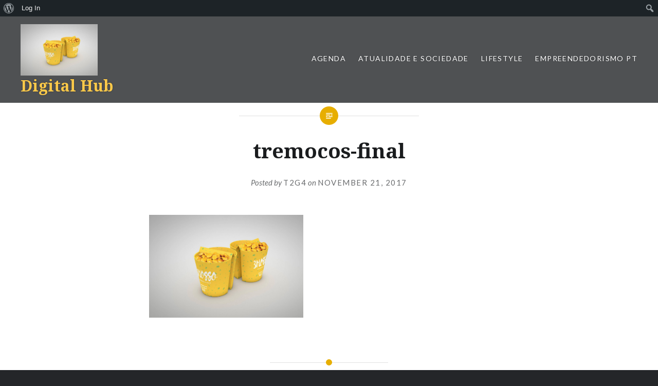

--- FILE ---
content_type: text/html; charset=UTF-8
request_url: https://digitalhub.fch.lisboa.ucp.pt/tremocos-final/
body_size: 35665
content:
<!DOCTYPE html>
<html lang="en-US">
<head>
<meta charset="UTF-8">
<meta name="viewport" content="width=device-width, initial-scale=1">
<link rel="profile" href="http://gmpg.org/xfn/11">
<link rel="pingback" href="https://digitalhub.fch.lisboa.ucp.pt/xmlrpc.php">

<title>tremocos-final &#8211; Digital Hub</title>
<meta name='robots' content='max-image-preview:large' />
<link rel='dns-prefetch' href='//secure.gravatar.com' />
<link rel='dns-prefetch' href='//fonts.googleapis.com' />
<link rel='dns-prefetch' href='//s.w.org' />
<link rel='dns-prefetch' href='//v0.wordpress.com' />
<link rel="alternate" type="application/rss+xml" title="Digital Hub &raquo; Feed" href="https://digitalhub.fch.lisboa.ucp.pt/feed/" />
<link rel="alternate" type="application/rss+xml" title="Digital Hub &raquo; Comments Feed" href="https://digitalhub.fch.lisboa.ucp.pt/comments/feed/" />
		<script type="text/javascript">
			window._wpemojiSettings = {"baseUrl":"https:\/\/s.w.org\/images\/core\/emoji\/13.0.1\/72x72\/","ext":".png","svgUrl":"https:\/\/s.w.org\/images\/core\/emoji\/13.0.1\/svg\/","svgExt":".svg","source":{"concatemoji":"https:\/\/digitalhub.fch.lisboa.ucp.pt\/wp-includes\/js\/wp-emoji-release.min.js?ver=5.7.1"}};
			!function(e,a,t){var n,r,o,i=a.createElement("canvas"),p=i.getContext&&i.getContext("2d");function s(e,t){var a=String.fromCharCode;p.clearRect(0,0,i.width,i.height),p.fillText(a.apply(this,e),0,0);e=i.toDataURL();return p.clearRect(0,0,i.width,i.height),p.fillText(a.apply(this,t),0,0),e===i.toDataURL()}function c(e){var t=a.createElement("script");t.src=e,t.defer=t.type="text/javascript",a.getElementsByTagName("head")[0].appendChild(t)}for(o=Array("flag","emoji"),t.supports={everything:!0,everythingExceptFlag:!0},r=0;r<o.length;r++)t.supports[o[r]]=function(e){if(!p||!p.fillText)return!1;switch(p.textBaseline="top",p.font="600 32px Arial",e){case"flag":return s([127987,65039,8205,9895,65039],[127987,65039,8203,9895,65039])?!1:!s([55356,56826,55356,56819],[55356,56826,8203,55356,56819])&&!s([55356,57332,56128,56423,56128,56418,56128,56421,56128,56430,56128,56423,56128,56447],[55356,57332,8203,56128,56423,8203,56128,56418,8203,56128,56421,8203,56128,56430,8203,56128,56423,8203,56128,56447]);case"emoji":return!s([55357,56424,8205,55356,57212],[55357,56424,8203,55356,57212])}return!1}(o[r]),t.supports.everything=t.supports.everything&&t.supports[o[r]],"flag"!==o[r]&&(t.supports.everythingExceptFlag=t.supports.everythingExceptFlag&&t.supports[o[r]]);t.supports.everythingExceptFlag=t.supports.everythingExceptFlag&&!t.supports.flag,t.DOMReady=!1,t.readyCallback=function(){t.DOMReady=!0},t.supports.everything||(n=function(){t.readyCallback()},a.addEventListener?(a.addEventListener("DOMContentLoaded",n,!1),e.addEventListener("load",n,!1)):(e.attachEvent("onload",n),a.attachEvent("onreadystatechange",function(){"complete"===a.readyState&&t.readyCallback()})),(n=t.source||{}).concatemoji?c(n.concatemoji):n.wpemoji&&n.twemoji&&(c(n.twemoji),c(n.wpemoji)))}(window,document,window._wpemojiSettings);
		</script>
		<style type="text/css">
img.wp-smiley,
img.emoji {
	display: inline !important;
	border: none !important;
	box-shadow: none !important;
	height: 1em !important;
	width: 1em !important;
	margin: 0 .07em !important;
	vertical-align: -0.1em !important;
	background: none !important;
	padding: 0 !important;
}
</style>
	<link rel='stylesheet' id='formidable-css'  href='https://digitalhub.fch.lisboa.ucp.pt/wp-content/plugins/formidable/css/formidableforms.css?ver=4281709' type='text/css' media='all' />
<link rel='stylesheet' id='dashicons-css'  href='https://digitalhub.fch.lisboa.ucp.pt/wp-includes/css/dashicons.min.css?ver=5.7.1' type='text/css' media='all' />
<link rel='stylesheet' id='admin-bar-css'  href='https://digitalhub.fch.lisboa.ucp.pt/wp-includes/css/admin-bar.min.css?ver=5.7.1' type='text/css' media='all' />
<style id='admin-bar-inline-css' type='text/css'>

			.admin-bar {
				position: inherit !important;
				top: auto !important;
			}
			.admin-bar .goog-te-banner-frame {
				top: 32px !important
			}
			@media screen and (max-width: 782px) {
				.admin-bar .goog-te-banner-frame {
					top: 46px !important;
				}
			}
			@media screen and (max-width: 480px) {
				.admin-bar .goog-te-banner-frame {
					position: absolute;
				}
			}
		
</style>
<link rel='stylesheet' id='wp-block-library-css'  href='https://digitalhub.fch.lisboa.ucp.pt/wp-includes/css/dist/block-library/style.min.css?ver=5.7.1' type='text/css' media='all' />
<style id='wp-block-library-inline-css' type='text/css'>
.has-text-align-justify{text-align:justify;}
</style>
<link rel='stylesheet' id='bp-member-block-css'  href='https://digitalhub.fch.lisboa.ucp.pt/wp-content/plugins/buddypress/bp-members/css/blocks/member.min.css?ver=7.3.0' type='text/css' media='all' />
<link rel='stylesheet' id='bp-members-block-css'  href='https://digitalhub.fch.lisboa.ucp.pt/wp-content/plugins/buddypress/bp-members/css/blocks/members.min.css?ver=7.3.0' type='text/css' media='all' />
<link rel='stylesheet' id='bp-admin-bar-css'  href='https://digitalhub.fch.lisboa.ucp.pt/wp-content/plugins/buddypress/bp-core/css/admin-bar.min.css?ver=7.3.0' type='text/css' media='all' />
<link rel='stylesheet' id='bp-nouveau-css'  href='https://digitalhub.fch.lisboa.ucp.pt/wp-content/plugins/buddypress/bp-templates/bp-nouveau/css/buddypress.min.css?ver=7.3.0' type='text/css' media='screen' />
<link rel='stylesheet' id='genericons-css'  href='https://digitalhub.fch.lisboa.ucp.pt/wp-content/plugins/jetpack/_inc/genericons/genericons/genericons.css?ver=3.1' type='text/css' media='all' />
<link rel='stylesheet' id='dyad-fonts-css'  href='https://fonts.googleapis.com/css?family=Lato%3A400%2C400italic%2C700%2C700italic%7CNoto+Serif%3A400%2C400italic%2C700%2C700italic&#038;subset=latin%2Clatin-ext' type='text/css' media='all' />
<link rel='stylesheet' id='dyad-style-css'  href='https://digitalhub.fch.lisboa.ucp.pt/wp-content/themes/dyad/style.css?ver=5.7.1' type='text/css' media='all' />
<link rel='stylesheet' id='jetpack_css-css'  href='https://digitalhub.fch.lisboa.ucp.pt/wp-content/plugins/jetpack/css/jetpack.css?ver=9.6.1' type='text/css' media='all' />
<script type='text/javascript' src='https://digitalhub.fch.lisboa.ucp.pt/wp-includes/js/jquery/jquery.min.js?ver=3.5.1' id='jquery-core-js'></script>
<script type='text/javascript' src='https://digitalhub.fch.lisboa.ucp.pt/wp-includes/js/jquery/jquery-migrate.min.js?ver=3.3.2' id='jquery-migrate-js'></script>
<script type='text/javascript' src='https://digitalhub.fch.lisboa.ucp.pt/wp-content/plugins/buddypress/bp-core/js/widget-members.min.js?ver=7.3.0' id='bp-widget-members-js'></script>
<script type='text/javascript' src='https://digitalhub.fch.lisboa.ucp.pt/wp-content/plugins/buddypress/bp-core/js/jquery-query.min.js?ver=7.3.0' id='bp-jquery-query-js'></script>
<script type='text/javascript' src='https://digitalhub.fch.lisboa.ucp.pt/wp-content/plugins/buddypress/bp-core/js/vendor/jquery-cookie.min.js?ver=7.3.0' id='bp-jquery-cookie-js'></script>
<script type='text/javascript' src='https://digitalhub.fch.lisboa.ucp.pt/wp-content/plugins/buddypress/bp-core/js/vendor/jquery-scroll-to.min.js?ver=7.3.0' id='bp-jquery-scroll-to-js'></script>
<link rel="EditURI" type="application/rsd+xml" title="RSD" href="https://digitalhub.fch.lisboa.ucp.pt/xmlrpc.php?rsd" />
<link rel="wlwmanifest" type="application/wlwmanifest+xml" href="https://digitalhub.fch.lisboa.ucp.pt/wp-includes/wlwmanifest.xml" /> 
<link rel='shortlink' href='https://wp.me/a833U2-9em' />
<link rel="alternate" type="application/json+oembed" href="https://digitalhub.fch.lisboa.ucp.pt/wp-json/oembed/1.0/embed?url=https%3A%2F%2Fdigitalhub.fch.lisboa.ucp.pt%2Ftremocos-final%2F" />
<link rel="alternate" type="text/xml+oembed" href="https://digitalhub.fch.lisboa.ucp.pt/wp-json/oembed/1.0/embed?url=https%3A%2F%2Fdigitalhub.fch.lisboa.ucp.pt%2Ftremocos-final%2F&#038;format=xml" />

	<script type="text/javascript">var ajaxurl = 'https://digitalhub.fch.lisboa.ucp.pt/wp-admin/admin-ajax.php';</script>

<style type='text/css'>img#wpstats{display:none}</style>
				<style type="text/css">
					.site-title a,
			.site-description {
				color: #fcc949;
			}
				</style>
		<style type="text/css" media="print">#wpadminbar { display:none; }</style>
	<style type="text/css" media="screen">
	html { margin-top: 32px !important; }
	* html body { margin-top: 32px !important; }
	@media screen and ( max-width: 782px ) {
		html { margin-top: 46px !important; }
		* html body { margin-top: 46px !important; }
	}
</style>
	
<!-- Jetpack Open Graph Tags -->
<meta property="og:type" content="article" />
<meta property="og:title" content="tremocos-final" />
<meta property="og:url" content="https://digitalhub.fch.lisboa.ucp.pt/tremocos-final/" />
<meta property="og:description" content="Embalagem 100% reciclável dos 3mosso" />
<meta property="article:published_time" content="2017-11-21T11:04:20+00:00" />
<meta property="article:modified_time" content="2017-11-21T11:04:52+00:00" />
<meta property="og:site_name" content="Digital Hub" />
<meta property="og:image" content="https://digitalhub.fch.lisboa.ucp.pt/wp-content/uploads/2017/11/tremocos-final.jpg" />
<meta property="og:locale" content="en_US" />
<meta name="twitter:text:title" content="tremocos-final" />
<meta name="twitter:image" content="https://digitalhub.fch.lisboa.ucp.pt/wp-content/uploads/2017/11/tremocos-final.jpg?w=640" />
<meta name="twitter:card" content="summary_large_image" />

<!-- End Jetpack Open Graph Tags -->
			<style type="text/css" id="wp-custom-css">
				/*
Welcome to Custom CSS!

To learn how this works, see http://wp.me/PEmnE-Bt
*/
/* Para corrigir as legendas nas galerias/slideshow */
.slideshow-slide-caption {
	line-height: 15px;
	height: 75px;
	bottom: -20px;
}

.slideshow-window {
	padding-bottom: 75% !important;
}

.slideshow-controls {
	bottom: 80px;
}			</style>
		</head>

<body class="bp-nouveau attachment attachment-template-default single single-attachment postid-35486 attachmentid-35486 attachment-jpeg admin-bar no-customize-support group-blog is-singular no-js">
<div id="page" class="hfeed site">
	<a class="skip-link screen-reader-text" href="#content">Skip to content</a>

	<header id="masthead" class="site-header" role="banner">
		<div class="site-branding">
			<a href="https://digitalhub.fch.lisboa.ucp.pt/" class="site-logo-link" rel="home" itemprop="url"><img width="450" height="300" src="https://digitalhub.fch.lisboa.ucp.pt/wp-content/uploads/2017/11/tremocos-final.jpg" class="site-logo attachment-dyad-site-logo" alt="" loading="lazy" data-size="dyad-site-logo" itemprop="logo" /></a>			<h1 class="site-title">
				<a href="https://digitalhub.fch.lisboa.ucp.pt/" rel="home">
					Digital Hub				</a>
			</h1>
			<p class="site-description"></p>
		</div><!-- .site-branding -->

		<nav id="site-navigation" class="main-navigation" role="navigation">
			<button class="menu-toggle" aria-controls="primary-menu" aria-expanded="false">Menu</button>
			<div class="primary-menu"><ul id="primary-menu" class="menu"><li id="menu-item-241" class="menu-item menu-item-type-taxonomy menu-item-object-category menu-item-has-children menu-item-241"><a href="https://digitalhub.fch.lisboa.ucp.pt/category/agenda/">Agenda</a>
<ul class="sub-menu">
	<li id="menu-item-271" class="menu-item menu-item-type-taxonomy menu-item-object-category menu-item-271"><a href="https://digitalhub.fch.lisboa.ucp.pt/category/agenda/musica/">Música</a></li>
	<li id="menu-item-251" class="menu-item menu-item-type-taxonomy menu-item-object-category menu-item-251"><a href="https://digitalhub.fch.lisboa.ucp.pt/category/agenda/cinema/">Cinema</a></li>
	<li id="menu-item-276" class="menu-item menu-item-type-taxonomy menu-item-object-category menu-item-276"><a href="https://digitalhub.fch.lisboa.ucp.pt/category/agenda/teatro/">Teatro</a></li>
	<li id="menu-item-266" class="menu-item menu-item-type-taxonomy menu-item-object-category menu-item-266"><a href="https://digitalhub.fch.lisboa.ucp.pt/category/agenda/museus/">Museus</a></li>
	<li id="menu-item-261" class="menu-item menu-item-type-taxonomy menu-item-object-category menu-item-261"><a href="https://digitalhub.fch.lisboa.ucp.pt/category/agenda/exposicoes/">Exposições</a></li>
	<li id="menu-item-281" class="menu-item menu-item-type-taxonomy menu-item-object-category menu-item-281"><a href="https://digitalhub.fch.lisboa.ucp.pt/category/agenda/tv/">TV</a></li>
	<li id="menu-item-246" class="menu-item menu-item-type-taxonomy menu-item-object-category menu-item-246"><a href="https://digitalhub.fch.lisboa.ucp.pt/category/agenda/ar-livre/">Ar Livre</a></li>
	<li id="menu-item-256" class="menu-item menu-item-type-taxonomy menu-item-object-category menu-item-256"><a href="https://digitalhub.fch.lisboa.ucp.pt/category/agenda/criancas/">Crianças</a></li>
</ul>
</li>
<li id="menu-item-286" class="menu-item menu-item-type-taxonomy menu-item-object-category menu-item-286"><a href="https://digitalhub.fch.lisboa.ucp.pt/category/atualidade/">Atualidade e Sociedade</a></li>
<li id="menu-item-296" class="menu-item menu-item-type-taxonomy menu-item-object-category menu-item-296"><a href="https://digitalhub.fch.lisboa.ucp.pt/category/lifestyle/">Lifestyle</a></li>
<li id="menu-item-152574" class="menu-item menu-item-type-taxonomy menu-item-object-category menu-item-152574"><a href="https://digitalhub.fch.lisboa.ucp.pt/category/empreendedorismo-pt/">Empreendedorismo PT</a></li>
</ul></div>		</nav>

	</header><!-- #masthead -->

	<div class="site-inner">

		
		<div id="content" class="site-content">

	<main id="primary" class="content-area" role="main">

		
			
<article id="post-35486" class="post-35486 attachment type-attachment status-inherit hentry">
	

	<div class="entry-inner">

		<header class="entry-header">
			<div class="entry-meta">
							</div><!-- .entry-meta -->

			<h1 class="entry-title">tremocos-final</h1>
			<div class="entry-posted">
				<div class="posted-info"><span class="byline">Posted by <span class="author vcard"><a class="url fn n" href="https://digitalhub.fch.lisboa.ucp.pt/author/t2g4/">T2G4</a></span></span> on <span class="posted-on"><a href="https://digitalhub.fch.lisboa.ucp.pt/tremocos-final/" rel="bookmark"><time class="entry-date published" datetime="2017-11-21T11:04:20+00:00">November 21, 2017</time><time class="updated" datetime="2017-11-21T11:04:52+00:00">November 21, 2017</time></a></span></div>			</div><!-- .entry-posted -->
		</header><!-- .entry-header -->

		<div class="entry-content">
			<p class="attachment"><a href='https://digitalhub.fch.lisboa.ucp.pt/wp-content/uploads/2017/11/tremocos-final.jpg'><img width="300" height="200" src="https://digitalhub.fch.lisboa.ucp.pt/wp-content/uploads/2017/11/tremocos-final.jpg" class="attachment-medium size-medium" alt="" loading="lazy" /></a></p>
					</div><!-- .entry-content -->

			</div><!-- .entry-inner -->
</article><!-- #post-## -->


			
	<nav class="navigation post-navigation" role="navigation" aria-label="Posts">
		<h2 class="screen-reader-text">Post navigation</h2>
		<div class="nav-links"><div class="nav-previous"><a href="https://digitalhub.fch.lisboa.ucp.pt/tremocos-final/" rel="prev"><div class="nav-previous"><span class="nav-subtitle">Previous Post</span> <span class="nav-title">tremocos-final</span></div></a></div></div>
	</nav>
		
		
	</main><!-- #primary -->


		</div><!-- #content -->

		<footer id="colophon" class="site-footer" role="contentinfo">
			
				<div class="widget-area widgets-four" role="complementary">
					<div class="grid-container">
						<aside id="search-2" class="widget widget_search"><form role="search" method="get" class="search-form" action="https://digitalhub.fch.lisboa.ucp.pt/">
				<label>
					<span class="screen-reader-text">Search for:</span>
					<input type="search" class="search-field" placeholder="Search &hellip;" value="" name="s" />
				</label>
				<input type="submit" class="search-submit" value="Search" />
			</form></aside><aside id="categories-2" class="widget widget_categories"><h3 class="widget-title">Categorias</h3>
			<ul>
					<li class="cat-item cat-item-46"><a href="https://digitalhub.fch.lisboa.ucp.pt/category/agenda/">Agenda</a>
</li>
	<li class="cat-item cat-item-81"><a href="https://digitalhub.fch.lisboa.ucp.pt/category/agenda/ar-livre/">Ar Livre</a>
</li>
	<li class="cat-item cat-item-36"><a href="https://digitalhub.fch.lisboa.ucp.pt/category/atualidade/">Atualidade e Sociedade</a>
</li>
	<li class="cat-item cat-item-56"><a href="https://digitalhub.fch.lisboa.ucp.pt/category/agenda/cinema/">Cinema</a>
</li>
	<li class="cat-item cat-item-86"><a href="https://digitalhub.fch.lisboa.ucp.pt/category/agenda/criancas/">Crianças</a>
</li>
	<li class="cat-item cat-item-5091"><a href="https://digitalhub.fch.lisboa.ucp.pt/category/agenda/desporto/">Desporto</a>
</li>
	<li class="cat-item cat-item-15673"><a href="https://digitalhub.fch.lisboa.ucp.pt/category/empreendedorismo-pt/">Empreendedorismo PT</a>
</li>
	<li class="cat-item cat-item-71"><a href="https://digitalhub.fch.lisboa.ucp.pt/category/agenda/exposicoes/">Exposições</a>
</li>
	<li class="cat-item cat-item-96"><a href="https://digitalhub.fch.lisboa.ucp.pt/category/lifestyle/">Lifestyle</a>
</li>
	<li class="cat-item cat-item-66"><a href="https://digitalhub.fch.lisboa.ucp.pt/category/agenda/museus/">Museus</a>
</li>
	<li class="cat-item cat-item-51"><a href="https://digitalhub.fch.lisboa.ucp.pt/category/agenda/musica/">Música</a>
</li>
	<li class="cat-item cat-item-15042"><a href="https://digitalhub.fch.lisboa.ucp.pt/category/agenda/saude/">Saúde</a>
</li>
	<li class="cat-item cat-item-61"><a href="https://digitalhub.fch.lisboa.ucp.pt/category/agenda/teatro/">Teatro</a>
</li>
	<li class="cat-item cat-item-76"><a href="https://digitalhub.fch.lisboa.ucp.pt/category/agenda/tv/">TV</a>
</li>
	<li class="cat-item cat-item-1"><a href="https://digitalhub.fch.lisboa.ucp.pt/category/uncategorized/">Uncategorized</a>
</li>
			</ul>

			</aside><aside id="tag_cloud-2" class="widget widget_tag_cloud"><h3 class="widget-title">Palavras-chave</h3><div class="tagcloud"><a href="https://digitalhub.fch.lisboa.ucp.pt/tag/agenda/" class="tag-cloud-link tag-link-346 tag-link-position-1" style="font-size: 10.831460674157pt;" aria-label="Agenda (11 items)">Agenda</a>
<a href="https://digitalhub.fch.lisboa.ucp.pt/tag/alimentacao/" class="tag-cloud-link tag-link-1666 tag-link-position-2" style="font-size: 11.303370786517pt;" aria-label="Alimentação (12 items)">Alimentação</a>
<a href="https://digitalhub.fch.lisboa.ucp.pt/tag/alimentacao-saudavel/" class="tag-cloud-link tag-link-4881 tag-link-position-3" style="font-size: 8pt;" aria-label="Alimentação Saudável (7 items)">Alimentação Saudável</a>
<a href="https://digitalhub.fch.lisboa.ucp.pt/tag/ambiente/" class="tag-cloud-link tag-link-2881 tag-link-position-4" style="font-size: 11.932584269663pt;" aria-label="Ambiente (13 items)">Ambiente</a>
<a href="https://digitalhub.fch.lisboa.ucp.pt/tag/ar-livre/" class="tag-cloud-link tag-link-281 tag-link-position-5" style="font-size: 10.202247191011pt;" aria-label="ar livre (10 items)">ar livre</a>
<a href="https://digitalhub.fch.lisboa.ucp.pt/tag/arte/" class="tag-cloud-link tag-link-596 tag-link-position-6" style="font-size: 11.303370786517pt;" aria-label="Arte (12 items)">Arte</a>
<a href="https://digitalhub.fch.lisboa.ucp.pt/tag/atualidade/" class="tag-cloud-link tag-link-641 tag-link-position-7" style="font-size: 13.662921348315pt;" aria-label="atualidade (17 items)">atualidade</a>
<a href="https://digitalhub.fch.lisboa.ucp.pt/tag/bem-estar/" class="tag-cloud-link tag-link-1366 tag-link-position-8" style="font-size: 8.7865168539326pt;" aria-label="Bem-Estar (8 items)">Bem-Estar</a>
<a href="https://digitalhub.fch.lisboa.ucp.pt/tag/cinema/" class="tag-cloud-link tag-link-581 tag-link-position-9" style="font-size: 8pt;" aria-label="Cinema (7 items)">Cinema</a>
<a href="https://digitalhub.fch.lisboa.ucp.pt/tag/comida/" class="tag-cloud-link tag-link-141 tag-link-position-10" style="font-size: 10.202247191011pt;" aria-label="comida (10 items)">comida</a>
<a href="https://digitalhub.fch.lisboa.ucp.pt/tag/covid-19/" class="tag-cloud-link tag-link-11871 tag-link-position-11" style="font-size: 14.606741573034pt;" aria-label="Covid-19 (20 items)">Covid-19</a>
<a href="https://digitalhub.fch.lisboa.ucp.pt/tag/criancas/" class="tag-cloud-link tag-link-256 tag-link-position-12" style="font-size: 9.5730337078652pt;" aria-label="crianças (9 items)">crianças</a>
<a href="https://digitalhub.fch.lisboa.ucp.pt/tag/cultura/" class="tag-cloud-link tag-link-361 tag-link-position-13" style="font-size: 14.292134831461pt;" aria-label="Cultura (19 items)">Cultura</a>
<a href="https://digitalhub.fch.lisboa.ucp.pt/tag/desporto/" class="tag-cloud-link tag-link-1256 tag-link-position-14" style="font-size: 13.662921348315pt;" aria-label="desporto (17 items)">desporto</a>
<a href="https://digitalhub.fch.lisboa.ucp.pt/tag/empreendedorismo/" class="tag-cloud-link tag-link-251 tag-link-position-15" style="font-size: 19.483146067416pt;" aria-label="empreendedorismo (42 items)">empreendedorismo</a>
<a href="https://digitalhub.fch.lisboa.ucp.pt/tag/empreendorismo/" class="tag-cloud-link tag-link-801 tag-link-position-16" style="font-size: 8pt;" aria-label="empreendorismo (7 items)">empreendorismo</a>
<a href="https://digitalhub.fch.lisboa.ucp.pt/tag/estudantes/" class="tag-cloud-link tag-link-1506 tag-link-position-17" style="font-size: 13.977528089888pt;" aria-label="Estudantes (18 items)">Estudantes</a>
<a href="https://digitalhub.fch.lisboa.ucp.pt/tag/familia/" class="tag-cloud-link tag-link-2151 tag-link-position-18" style="font-size: 8.7865168539326pt;" aria-label="Familia (8 items)">Familia</a>
<a href="https://digitalhub.fch.lisboa.ucp.pt/tag/instagram/" class="tag-cloud-link tag-link-2181 tag-link-position-19" style="font-size: 13.662921348315pt;" aria-label="Instagram (17 items)">Instagram</a>
<a href="https://digitalhub.fch.lisboa.ucp.pt/tag/jovens/" class="tag-cloud-link tag-link-2771 tag-link-position-20" style="font-size: 16.022471910112pt;" aria-label="jovens (25 items)">jovens</a>
<a href="https://digitalhub.fch.lisboa.ucp.pt/tag/jovens-empreendedores/" class="tag-cloud-link tag-link-2031 tag-link-position-21" style="font-size: 12.404494382022pt;" aria-label="Jovens Empreendedores (14 items)">Jovens Empreendedores</a>
<a href="https://digitalhub.fch.lisboa.ucp.pt/tag/lifestyle/" class="tag-cloud-link tag-link-341 tag-link-position-22" style="font-size: 17.123595505618pt;" aria-label="Lifestyle (29 items)">Lifestyle</a>
<a href="https://digitalhub.fch.lisboa.ucp.pt/tag/lisboa/" class="tag-cloud-link tag-link-286 tag-link-position-23" style="font-size: 22pt;" aria-label="Lisboa (61 items)">Lisboa</a>
<a href="https://digitalhub.fch.lisboa.ucp.pt/tag/moda/" class="tag-cloud-link tag-link-761 tag-link-position-24" style="font-size: 14.921348314607pt;" aria-label="moda (21 items)">moda</a>
<a href="https://digitalhub.fch.lisboa.ucp.pt/tag/musica/" class="tag-cloud-link tag-link-166 tag-link-position-25" style="font-size: 13.662921348315pt;" aria-label="Música (17 items)">Música</a>
<a href="https://digitalhub.fch.lisboa.ucp.pt/tag/natal/" class="tag-cloud-link tag-link-586 tag-link-position-26" style="font-size: 12.719101123596pt;" aria-label="Natal (15 items)">Natal</a>
<a href="https://digitalhub.fch.lisboa.ucp.pt/tag/pandemia/" class="tag-cloud-link tag-link-11866 tag-link-position-27" style="font-size: 10.202247191011pt;" aria-label="Pandemia (10 items)">Pandemia</a>
<a href="https://digitalhub.fch.lisboa.ucp.pt/tag/portugal/" class="tag-cloud-link tag-link-151 tag-link-position-28" style="font-size: 17.752808988764pt;" aria-label="Portugal (32 items)">Portugal</a>
<a href="https://digitalhub.fch.lisboa.ucp.pt/tag/praia/" class="tag-cloud-link tag-link-1956 tag-link-position-29" style="font-size: 8.7865168539326pt;" aria-label="praia (8 items)">praia</a>
<a href="https://digitalhub.fch.lisboa.ucp.pt/tag/quarentena/" class="tag-cloud-link tag-link-11881 tag-link-position-30" style="font-size: 11.303370786517pt;" aria-label="Quarentena (12 items)">Quarentena</a>
<a href="https://digitalhub.fch.lisboa.ucp.pt/tag/restaurantes/" class="tag-cloud-link tag-link-1301 tag-link-position-31" style="font-size: 12.404494382022pt;" aria-label="Restaurantes (14 items)">Restaurantes</a>
<a href="https://digitalhub.fch.lisboa.ucp.pt/tag/saudavel/" class="tag-cloud-link tag-link-551 tag-link-position-32" style="font-size: 10.202247191011pt;" aria-label="saudável (10 items)">saudável</a>
<a href="https://digitalhub.fch.lisboa.ucp.pt/tag/saude/" class="tag-cloud-link tag-link-1356 tag-link-position-33" style="font-size: 13.662921348315pt;" aria-label="Saúde (17 items)">Saúde</a>
<a href="https://digitalhub.fch.lisboa.ucp.pt/tag/saude-mental/" class="tag-cloud-link tag-link-9361 tag-link-position-34" style="font-size: 8pt;" aria-label="Saúde Mental (7 items)">Saúde Mental</a>
<a href="https://digitalhub.fch.lisboa.ucp.pt/tag/sociedade/" class="tag-cloud-link tag-link-646 tag-link-position-35" style="font-size: 13.662921348315pt;" aria-label="sociedade (17 items)">sociedade</a>
<a href="https://digitalhub.fch.lisboa.ucp.pt/tag/startup/" class="tag-cloud-link tag-link-271 tag-link-position-36" style="font-size: 10.202247191011pt;" aria-label="startup (10 items)">startup</a>
<a href="https://digitalhub.fch.lisboa.ucp.pt/tag/sustentabilidade/" class="tag-cloud-link tag-link-2871 tag-link-position-37" style="font-size: 14.606741573034pt;" aria-label="Sustentabilidade (20 items)">Sustentabilidade</a>
<a href="https://digitalhub.fch.lisboa.ucp.pt/tag/tecnologia/" class="tag-cloud-link tag-link-1036 tag-link-position-38" style="font-size: 12.404494382022pt;" aria-label="tecnologia (14 items)">tecnologia</a>
<a href="https://digitalhub.fch.lisboa.ucp.pt/tag/tendencias/" class="tag-cloud-link tag-link-796 tag-link-position-39" style="font-size: 13.191011235955pt;" aria-label="tendências (16 items)">tendências</a>
<a href="https://digitalhub.fch.lisboa.ucp.pt/tag/trendy/" class="tag-cloud-link tag-link-2196 tag-link-position-40" style="font-size: 10.202247191011pt;" aria-label="Trendy (10 items)">Trendy</a>
<a href="https://digitalhub.fch.lisboa.ucp.pt/tag/turismo/" class="tag-cloud-link tag-link-316 tag-link-position-41" style="font-size: 12.404494382022pt;" aria-label="turismo (14 items)">turismo</a>
<a href="https://digitalhub.fch.lisboa.ucp.pt/tag/vegan/" class="tag-cloud-link tag-link-2691 tag-link-position-42" style="font-size: 11.303370786517pt;" aria-label="Vegan (12 items)">Vegan</a>
<a href="https://digitalhub.fch.lisboa.ucp.pt/tag/verao/" class="tag-cloud-link tag-link-3131 tag-link-position-43" style="font-size: 8pt;" aria-label="verão (7 items)">verão</a>
<a href="https://digitalhub.fch.lisboa.ucp.pt/tag/viajar/" class="tag-cloud-link tag-link-321 tag-link-position-44" style="font-size: 8.7865168539326pt;" aria-label="viajar (8 items)">viajar</a>
<a href="https://digitalhub.fch.lisboa.ucp.pt/tag/voluntariado/" class="tag-cloud-link tag-link-3481 tag-link-position-45" style="font-size: 11.932584269663pt;" aria-label="Voluntariado (13 items)">Voluntariado</a></div>
</aside><aside id="archives-2" class="widget widget_archive"><h3 class="widget-title">Archives</h3>
			<ul>
					<li><a href='https://digitalhub.fch.lisboa.ucp.pt/2025/05/'>May 2025</a></li>
	<li><a href='https://digitalhub.fch.lisboa.ucp.pt/2025/01/'>January 2025</a></li>
	<li><a href='https://digitalhub.fch.lisboa.ucp.pt/2024/06/'>June 2024</a></li>
	<li><a href='https://digitalhub.fch.lisboa.ucp.pt/2024/05/'>May 2024</a></li>
	<li><a href='https://digitalhub.fch.lisboa.ucp.pt/2023/12/'>December 2023</a></li>
	<li><a href='https://digitalhub.fch.lisboa.ucp.pt/2023/09/'>September 2023</a></li>
	<li><a href='https://digitalhub.fch.lisboa.ucp.pt/2023/05/'>May 2023</a></li>
	<li><a href='https://digitalhub.fch.lisboa.ucp.pt/2023/01/'>January 2023</a></li>
	<li><a href='https://digitalhub.fch.lisboa.ucp.pt/2022/12/'>December 2022</a></li>
	<li><a href='https://digitalhub.fch.lisboa.ucp.pt/2022/06/'>June 2022</a></li>
	<li><a href='https://digitalhub.fch.lisboa.ucp.pt/2022/05/'>May 2022</a></li>
	<li><a href='https://digitalhub.fch.lisboa.ucp.pt/2021/12/'>December 2021</a></li>
	<li><a href='https://digitalhub.fch.lisboa.ucp.pt/2021/11/'>November 2021</a></li>
	<li><a href='https://digitalhub.fch.lisboa.ucp.pt/2021/07/'>July 2021</a></li>
	<li><a href='https://digitalhub.fch.lisboa.ucp.pt/2021/06/'>June 2021</a></li>
	<li><a href='https://digitalhub.fch.lisboa.ucp.pt/2021/05/'>May 2021</a></li>
	<li><a href='https://digitalhub.fch.lisboa.ucp.pt/2020/12/'>December 2020</a></li>
	<li><a href='https://digitalhub.fch.lisboa.ucp.pt/2020/11/'>November 2020</a></li>
	<li><a href='https://digitalhub.fch.lisboa.ucp.pt/2020/06/'>June 2020</a></li>
	<li><a href='https://digitalhub.fch.lisboa.ucp.pt/2020/05/'>May 2020</a></li>
	<li><a href='https://digitalhub.fch.lisboa.ucp.pt/2020/01/'>January 2020</a></li>
	<li><a href='https://digitalhub.fch.lisboa.ucp.pt/2019/12/'>December 2019</a></li>
	<li><a href='https://digitalhub.fch.lisboa.ucp.pt/2019/11/'>November 2019</a></li>
	<li><a href='https://digitalhub.fch.lisboa.ucp.pt/2019/05/'>May 2019</a></li>
	<li><a href='https://digitalhub.fch.lisboa.ucp.pt/2019/04/'>April 2019</a></li>
	<li><a href='https://digitalhub.fch.lisboa.ucp.pt/2018/12/'>December 2018</a></li>
	<li><a href='https://digitalhub.fch.lisboa.ucp.pt/2018/11/'>November 2018</a></li>
	<li><a href='https://digitalhub.fch.lisboa.ucp.pt/2018/10/'>October 2018</a></li>
	<li><a href='https://digitalhub.fch.lisboa.ucp.pt/2018/06/'>June 2018</a></li>
	<li><a href='https://digitalhub.fch.lisboa.ucp.pt/2018/05/'>May 2018</a></li>
	<li><a href='https://digitalhub.fch.lisboa.ucp.pt/2018/04/'>April 2018</a></li>
	<li><a href='https://digitalhub.fch.lisboa.ucp.pt/2018/01/'>January 2018</a></li>
	<li><a href='https://digitalhub.fch.lisboa.ucp.pt/2017/12/'>December 2017</a></li>
	<li><a href='https://digitalhub.fch.lisboa.ucp.pt/2017/11/'>November 2017</a></li>
	<li><a href='https://digitalhub.fch.lisboa.ucp.pt/2017/10/'>October 2017</a></li>
	<li><a href='https://digitalhub.fch.lisboa.ucp.pt/2017/05/'>May 2017</a></li>
	<li><a href='https://digitalhub.fch.lisboa.ucp.pt/2017/04/'>April 2017</a></li>
	<li><a href='https://digitalhub.fch.lisboa.ucp.pt/2017/03/'>March 2017</a></li>
	<li><a href='https://digitalhub.fch.lisboa.ucp.pt/2016/12/'>December 2016</a></li>
	<li><a href='https://digitalhub.fch.lisboa.ucp.pt/2016/11/'>November 2016</a></li>
	<li><a href='https://digitalhub.fch.lisboa.ucp.pt/2016/10/'>October 2016</a></li>
			</ul>

			</aside>					</div><!-- .grid-container -->
				</div><!-- #secondary -->

			
			<div class="footer-bottom-info has-social-menu">
				
				<div class="site-info">
					<a href="http://wordpress.org/">Proudly powered by WordPress</a>
					<span class="sep"> | </span>
					Theme: Dyad by <a href="http://wordpress.com/themes/dyad/" rel="designer">WordPress.com</a>.				</div><!-- .site-info -->
			</div><!-- .footer-bottom-info -->

		</footer><!-- #colophon -->

	</div><!-- .site-inner -->
</div><!-- #page -->

<script type='text/javascript' src='https://digitalhub.fch.lisboa.ucp.pt/wp-includes/js/hoverintent-js.min.js?ver=2.2.1' id='hoverintent-js-js'></script>
<script type='text/javascript' src='https://digitalhub.fch.lisboa.ucp.pt/wp-includes/js/admin-bar.min.js?ver=5.7.1' id='admin-bar-js'></script>
<script type='text/javascript' id='bp-nouveau-js-extra'>
/* <![CDATA[ */
var BP_Nouveau = {"ajaxurl":"https:\/\/digitalhub.fch.lisboa.ucp.pt\/wp-admin\/admin-ajax.php","confirm":"Are you sure?","show_x_comments":"Show all %d comments","unsaved_changes":"Your profile has unsaved changes. If you leave the page, the changes will be lost.","object_nav_parent":"#buddypress","objects":{"0":"activity","1":"members","4":"xprofile","7":"settings","8":"notifications"},"nonces":{"activity":"3a69727eab","members":"ec6b6662b6","xprofile":"e3daf05270","settings":"12b554e65e","notifications":"e1b783078a"}};
/* ]]> */
</script>
<script type='text/javascript' src='https://digitalhub.fch.lisboa.ucp.pt/wp-content/plugins/buddypress/bp-templates/bp-nouveau/js/buddypress-nouveau.min.js?ver=7.3.0' id='bp-nouveau-js'></script>
<script type='text/javascript' src='https://digitalhub.fch.lisboa.ucp.pt/wp-includes/js/comment-reply.min.js?ver=5.7.1' id='comment-reply-js'></script>
<script type='text/javascript' src='https://digitalhub.fch.lisboa.ucp.pt/wp-includes/js/imagesloaded.min.js?ver=4.1.4' id='imagesloaded-js'></script>
<script type='text/javascript' src='https://digitalhub.fch.lisboa.ucp.pt/wp-content/themes/dyad/js/navigation.js?ver=20120206' id='dyad-navigation-js'></script>
<script type='text/javascript' src='https://digitalhub.fch.lisboa.ucp.pt/wp-content/themes/dyad/js/skip-link-focus-fix.js?ver=20130115' id='dyad-skip-link-focus-fix-js'></script>
<script type='text/javascript' src='https://digitalhub.fch.lisboa.ucp.pt/wp-includes/js/masonry.min.js?ver=4.2.2' id='masonry-js'></script>
<script type='text/javascript' src='https://digitalhub.fch.lisboa.ucp.pt/wp-content/themes/dyad/js/global.js?ver=20151204' id='dyad-global-js'></script>
<script type='text/javascript' src='https://digitalhub.fch.lisboa.ucp.pt/wp-includes/js/wp-embed.min.js?ver=5.7.1' id='wp-embed-js'></script>
<script src='https://stats.wp.com/e-202546.js' defer></script>
<script>
	_stq = window._stq || [];
	_stq.push([ 'view', {v:'ext',j:'1:9.6.1',blog:'118940678',post:'35486',tz:'0',srv:'digitalhub.fch.lisboa.ucp.pt'} ]);
	_stq.push([ 'clickTrackerInit', '118940678', '35486' ]);
</script>
		<div id="wpadminbar" class="nojq nojs">
							<a class="screen-reader-shortcut" href="#wp-toolbar" tabindex="1">Skip to toolbar</a>
						<div class="quicklinks" id="wp-toolbar" role="navigation" aria-label="Toolbar">
				<ul id='wp-admin-bar-root-default' class="ab-top-menu"><li id='wp-admin-bar-wp-logo' class="menupop"><div class="ab-item ab-empty-item" tabindex="0" aria-haspopup="true"><span class="ab-icon"></span><span class="screen-reader-text">About WordPress</span></div><div class="ab-sub-wrapper"><ul id='wp-admin-bar-wp-logo-external' class="ab-sub-secondary ab-submenu"><li id='wp-admin-bar-wporg'><a class='ab-item' href='https://wordpress.org/'>WordPress.org</a></li><li id='wp-admin-bar-documentation'><a class='ab-item' href='https://wordpress.org/support/'>Documentation</a></li><li id='wp-admin-bar-support-forums'><a class='ab-item' href='https://wordpress.org/support/forums/'>Support</a></li><li id='wp-admin-bar-feedback'><a class='ab-item' href='https://wordpress.org/support/forum/requests-and-feedback'>Feedback</a></li></ul></div></li><li id='wp-admin-bar-bp-login'><a class='ab-item' href='https://digitalhub.fch.lisboa.ucp.pt/backoffice/?redirect_to=https%3A%2F%2Fdigitalhub.fch.lisboa.ucp.pt%2Ftremocos-final%2F'>Log In</a></li></ul><ul id='wp-admin-bar-top-secondary' class="ab-top-secondary ab-top-menu"><li id='wp-admin-bar-search' class="admin-bar-search"><div class="ab-item ab-empty-item" tabindex="-1"><form action="https://digitalhub.fch.lisboa.ucp.pt/" method="get" id="adminbarsearch"><input class="adminbar-input" name="s" id="adminbar-search" type="text" value="" maxlength="150" /><label for="adminbar-search" class="screen-reader-text">Search</label><input type="submit" class="adminbar-button" value="Search"/></form></div></li></ul>			</div>
					</div>

		
</body>
</html>
